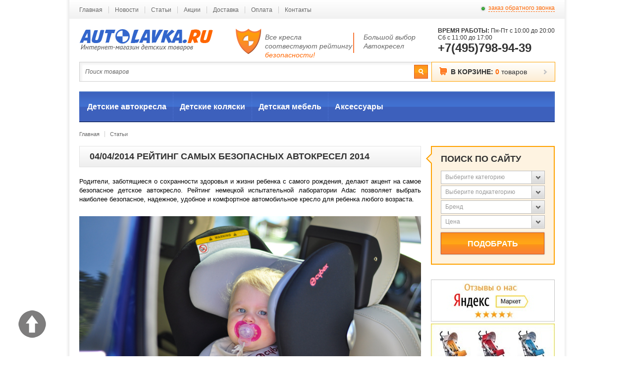

--- FILE ---
content_type: text/html; charset=utf-8
request_url: https://www.autolavka.ru/article/show/rejting-samyh-bezopasnyh-avtokresel-2014/
body_size: 34706
content:

<!doctype html>
<html>
<head>
    <meta charset="utf-8">

    <meta name="viewport" content="width=device-width, initial-scale=1.0">
    
    <title>Рейтинг самых безопасных автокресел 2014</title>
    
        
    
    
    
    
    <link rel="stylesheet" href="/static/CACHE/css/bf017bbcb566.css" type="text/css" /><link rel="stylesheet" href="/static/CACHE/css/7db73fea97d5.css" type="text/css" media="screen" /><link rel="stylesheet" href="/static/CACHE/css/34de3c33c9e7.css" type="text/css" />

    <script type="text/javascript" src="/static/CACHE/js/3e7d47d153f4.js"></script>
    <!--[if lt IE 9]>
    <script src="http://html5shiv.googlecode.com/svn/trunk/html5.js"></script>
    <![endif]-->
    
    
    
        <meta name="google-site-verification" content="5Xty-uUTusYe2DrRSpEwk1wEVykkO5em40B5VtXlLZk" />
    
        <script>
  (function(i,s,o,g,r,a,m){i['GoogleAnalyticsObject']=r;i[r]=i[r]||function(){
  (i[r].q=i[r].q||[]).push(arguments)},i[r].l=1*new Date();a=s.createElement(o),
  m=s.getElementsByTagName(o)[0];a.async=1;a.src=g;m.parentNode.insertBefore(a,m)
  })(window,document,'script','//www.google-analytics.com/analytics.js','ga');

  ga('create', 'UA-57140600-1', 'auto');
  ga('send', 'pageview');

</script>
    
        <meta name='yandex-verification' content='5f4ad5d3bd25652b' />
    
        <meta name="telderi" content="888125e0c3317dfd24ed738225177058" />
    
</head>
<body>
<div id="wrapper">

    <a href="#" class="goto-top"></a>

    <div class="topline cf">
        <menu>
            
                <li><a href="/">Главная</a></li>
            
                <li><a href="/news/">Новости</a></li>
            
                <li><a href="/article/">Статьи</a></li>
            
                <li><a href="/action/">Акции</a></li>
            
                <li><a href="/dostavka/">Доставка</a></li>
            
                <li><a href="/oplata/">Оплата</a></li>
            
                <li><a href="/kontakty/">Контакты</a></li>
            
        </menu>
        <a href="#" class="a-feedback" id="callback"><i class="i-feedback"></i> <span>заказ обратного звонка</span></a>
    </div>
    <header class="header cf">
        <div class="logo"><a href="/"><img src="/static/images/logo-autolavka-2.jpg" alt=""></a></div>
        <div class="secure">
            <div>
                <i class="i-secure"></i>
                <span>Все кресла соотвествуют рейтингу <em class="orange">безопасности!</em></span>
            </div>
            <div>Большой выбор<br>Автокресел</div>
        </div>
        <address>
            <span class="time"><strong>Время работы:</strong> Пн-Пт с 10:00 до 20:00<br />Сб с 11:00 до 17:00</span>
            <span class="phone">+7(495)798-94-39</span>
        </address>
        <div style="clear: both"></div>
        
            <div class="search">
                <form method="get" action="/catalog/filter/" id="search-form">
                    <input type="text" placeholder="Поиск товаров" name="query" id="search-input">
                    <button type="submit" class="submit btn-orange"><i class="i-search"></i></button>
                </form>
            </div>
            <div class="basket">
                <a href="/cart/">
                    <i class="i-basket"></i> <strong>В Корзине:</strong>
                    <span id="basket-total"><ins class="orange">0</ins> товаров</span>
                </a>
            </div>
        
    </header>
    
        

<menu class="mainmenu cf">
	<div class="mainmenu-left"></div>
	
		
			
				<li class="row1 first popup">
					<a href="/catalog/avtokresla/"><span></span>Детские автокресла</a>
					
						<div>
							<menu>
								
                                  
									<li><a href="/catalog/avtokresla/gr-0-do-12-kg/">Автокресла группа 0+ (до 12 кг)</a></li>
                                  
								
                                  
									<li><a href="/catalog/avtokresla/gr-01-do-18-kg/">Автокресла группа 0+/1 (до 18 кг)</a></li>
                                  
								
                                  
									<li><a href="/catalog/avtokresla/gr-012-do-25-kg/">Автокресла группа 0+/1/2 (до 25кг)</a></li>
                                  
								
                                  
									<li><a href="/catalog/avtokresla/gr-1-9-18-kg/">Автокресла группа 1 (9 - 18 кг)</a></li>
                                  
								
                                  
									<li><a href="/catalog/avtokresla/gr-12-ot-9-do-25-kg/">Автокресла группа 1/2 (от 9 до 25 кг)</a></li>
                                  
								
                                  
									<li><a href="/catalog/avtokresla/gr-123-9-36-kg/">Автокресла группа 1/2/3 (9 - 36 кг)</a></li>
                                  
								
                                  
									<li><a href="/catalog/avtokresla/gr-23-15-36-kg/">Автокресла группа 2/3 (15 - 36 кг)</a></li>
                                  
								
							</menu>
							<a href="/catalog/avtokresla/" class="btn-grey see-all">Посмотреть все</a>
						</div>
					
				</li>
			
		
	
		
			
		
	
		
			
		
	
		
			
		
	
		
			
		
	
		
			
		
	
		
			
		
	
		
			
		
	
		
			
				<li class="row1 popup">
					<a href="/catalog/detskie-kolyaski/"><span></span>Детские коляски</a>
					
						<div>
							<menu>
								
                                  
									<li><a href="/catalog/detskie-kolyaski/kolyaski-dlya-novorozhdennyh/">Коляски для новорожденных</a></li>
                                  
								
                                  
									<li><a href="/catalog/detskie-kolyaski/kolyaska-trost/">Детские коляски трости</a></li>
                                  
								
                                  
									<li><a href="/catalog/detskie-kolyaski/progulochnye-kolyaski/">Детские прогулочные коляски</a></li>
                                  
								
                                  
									<li><a href="/catalog/detskie-kolyaski/kolyaski-dlya-dvojni/">Детские коляски для двойни и погодок</a></li>
                                  
								
                                  
									<li><a href="/catalog/detskie-kolyaski/kolyaski-2-v-1/">Детские коляски 2 в 1</a></li>
                                  
								
                                  
									<li><a href="/catalog/detskie-kolyaski/kolyaski-3-v-1/">Детские коляски 3 в 1</a></li>
                                  
								
                                  
									<li><a href="/catalog/detskie-kolyaski/kolyaski-transformer/">Детские коляски трансформеры</a></li>
                                  
								
							</menu>
							<a href="/catalog/detskie-kolyaski/" class="btn-grey see-all">Посмотреть все</a>
						</div>
					
				</li>
			
		
	
		
			
		
	
		
			
		
	
		
			
		
	
		
			
		
	
		
			
		
	
		
			
		
	
		
			
		
	
		
			
				<li class="row1 popup">
					<a href="/catalog/mebel/"><span></span>Детская мебель</a>
					
						<div>
							<menu>
								
                                  
									<li><a href="/catalog/mebel/detskie-stulchiki/">Стульчики для кормления</a></li>
                                  
								
                                  
									<li><a href="/catalog/mebel/shezlongi-i-kachalki/">Шезлонги и качалки</a></li>
                                  
								
                                  
									<li><a href="/catalog/mebel/kolybeli/">Колыбели</a></li>
                                  
								
                                  
									<li><a href="/catalog/mebel/detskie-krovatki/">Детские кроватки</a></li>
                                  
								
                                  
									<li><a href="/catalog/mebel/manezhi/">Детские манежи</a></li>
                                  
								
                                  
									<li><a href="/catalog/mebel/shkafy/">Шкафы</a></li>
                                  
								
                                  
									<li><a href="/catalog/mebel/stoly/">Столы и стулья</a></li>
                                  
								
                                  
									<li><a href="/catalog/mebel/komody-i-tumby/">Комоды и тумбы</a></li>
                                  
								
                                  
									<li><a href="/catalog/mebel/detskie-komnaty/">Детские комнаты</a></li>
                                  
								
                                  
									<li><a href="/catalog/mebel/kresla-kachalki-dlya-kormyashih-mam/">Кресла-качалки для кормящих мам</a></li>
                                  
								
                                  
									<li><a href="/catalog/mebel/detskie-prinadlezhnosti/">Детские принадлежности</a></li>
                                  
								
                                  
									<li><a href="/catalog/mebel/aksessuary/">Аксессуары (мебель)</a></li>
                                  
								
							</menu>
							<a href="/catalog/mebel/" class="btn-grey see-all">Посмотреть все</a>
						</div>
					
				</li>
			
		
	
		
			
		
	
		
			
		
	
		
			
		
	
		
			
		
	
		
			
		
	
		
			
		
	
		
			
		
	
		
			
		
	
		
			
		
	
		
			
		
	
		
			
		
	
		
			
		
	
		
			
				<li class="row1 popup">
					<a href="/catalog/aksessuary/"><span></span>Аксессуары</a>
					
						<div>
							<menu>
								
                                  
									<li><a href="/catalog/aksessuary/lyulki/">Люльки, дополнительные сидения</a></li>
                                  
								
                                  
									<li><a href="/catalog/aksessuary/bazy-dlya-avtokresel/">Базы, платформы, ремни</a></li>
                                  
								
                                  
									<li><a href="/catalog/aksessuary/ryukzaki-perenoski/">Рюкзаки-переноски</a></li>
                                  
								
                                  
									<li><a href="/catalog/aksessuary/sumki/">Сумки</a></li>
                                  
								
                                  
									<li><a href="/catalog/aksessuary/chehly/">Чехлы</a></li>
                                  
								
                                  
									<li><a href="/catalog/aksessuary/moskitnye-setki-i-dozhdeviki/">Москитные сетки и дождевики</a></li>
                                  
								
                                  
									<li><a href="/catalog/aksessuary/konverty-perenoski/">Текстиль</a></li>
                                  
								
                                  
									<li><a href="/catalog/aksessuary/zashita-salona/">Защита салона</a></li>
                                  
								
                                  
									<li><a href="/catalog/aksessuary/igrushki/">Игрушки</a></li>
                                  
								
                                  
									<li><a href="/catalog/aksessuary/prochee/">Прочее</a></li>
                                  
								
							</menu>
							<a href="/catalog/aksessuary/" class="btn-grey see-all">Посмотреть все</a>
						</div>
					
				</li>
			
		
	
		
			
		
	
		
			
		
	
		
			
		
	
		
			
		
	
		
			
		
	
		
			
		
	
		
			
		
	
		
			
		
	
		
			
		
	
		
			
		
	
	<div class="mainmenu-right"></div>
</menu>

    

    
    <section class="content cf">
        
<nav class="breadcrumbs cf">
  <a href="/">Главная</a>
  <a href="/article/">Статьи</a>
</nav>

        
            <section class="maincontent fleft">
                
  <header class="grey-line cf">
    <h1>04/04/2014 Рейтинг самых безопасных автокресел 2014</h1>
  </header>
  <div class="page-text"><p style="text-align: justify;">Родители, заботящиеся о сохранности здоровья и жизни ребенка с самого рождения, делают акцент на самое безопасное детское автокресло. Рейтинг немецкой испытательной лаборатории Adac позволяет выбрать наиболее безопасное, надежное, удобное и комфортное автомобильное кресло для ребенка любого возраста.</p>
<p style="text-align: justify;"><img src="../../../../media/uploads/cybex-sirona-kopfstuetzen.jpg" alt="Cybex Sirona" style="margin-top: 20px; margin-bottom: 20px;" height="458" width="690" /></p>
<table border="0" cellpadding="10" cellspacing="10">
<tbody>
<tr>
<td style="width: 500px;">
<h3 style="text-align: justify;">1. Автомобильное кресло Cybex Sirona</h3>
<p style="text-align: justify;">Модель Sirona объединила в себе последние наработки в области эффективной детской безопасности, представленные мастерами компании Cybex. Устройство оснащено прочной поворотной базой, позволяющей креслу вращаться на триста шестьдесят градусов. Благодаря уникальной конструкции, установка конструкции осуществляется лицом по ходу движении транспортного средства или же наоборот.</p>
<p style="text-align: justify;">Крепление производится с помощью системы Isofix (при этом модель лишена всем привычных штатных ремней безопасности). Безопасность малыша обеспечивает передняя ножка в виде опоры, делающее автомобильное кресло более устойчивым в случае аварии. По желанию и для удобства малыша ремни можно отстегнуть и закрепить с помощью магнитов. Если ребенок усаживается лицом по ходу движения, то ремни безопасности меняются на регулируемый столик. Автомобильное кресло оснащено Linear Side-Impact Protection &ndash; уникальной системой боковой защиты, которая способна принимать на себя до двадцати пяти процентов энергии при боковом столкновении.</p>
</td>
<td>
<article class="kreslo-block">
<div style="width: 28px; margin-left: -8px; position: absolute;"><img src="../../../../static/images/best.png" /></div>
<figure><a href="../../../../catalog/product/cybex-sirona-plus/"> <img alt="" class="lazy" data-original="/media/cache/d4/c9/d4c935905a92588b92f04572f27bed14.jpg" /> </a></figure>
<a href="../../../../catalog/product/cybex-sirona-plus/">Cybex Sirona PLUS</a> <small>Создавая детское автокресло Cybex Sirona PLUS, специалисты компании Cybex использовали все последние наработки в области детской безопасности и объединили их.</small></article>
</td>
</tr>
</tbody>
</table>
<table border="0" cellpadding="10" cellspacing="10">
<tbody>
<tr>
<td style="width: 500px;">
<h3>2. Автомобильное кресло Maxi-Cosi MiloFix</h3>
<p style="text-align: justify;">Самое безопасное детское автокресло 2014 &ndash; удерживающее детское устройство Maxi-Cosi MiloFix. Безопасность малыша от самого рождения до четырех лет обеспечивается за счет прочных креплений: системы Isofix и якорного ремня Top Tether. Установка кресла осуществляется лицом либо по ходу движения для старших детей, вес которых от девяти до восемнадцати килограмм, и лицом против хода автодвижения для новорожденных и грудных детей, вес которых до тринадцати килограмм.</p>
<p style="text-align: justify;">Модель оснащена удобным подголовником, регулирующимся по мере необходимости по высоте вместе с ремнями безопасности в широком диапазоне. Внутренние ремни безопасности имеют мягкие и в тоже время плотные защитные накладки со специальным противоскользящим протектором, обеспечивающим великолепное удержание малыша во время фронтального удара. Обивка кресла, изготовленная из экологически чистых материалов, безопасна для здоровья и жизни крохи, даже страдающего аллергическими реакциями. Чехлы снимаются и по мере необходимости стираются, поэтому изделие всегда будет безупречно чистым.</p>
</td>
<td>
<article class="kreslo-block">
<div style="width: 28px; margin-left: -8px; position: absolute;"><img src="../../../../static/images/new.png" /></div>
<figure><a href="../../../../catalog/product/maxi-cosi-milo-fix/"> <img alt="" class="lazy" data-original="/media/cache/9f/50/9f50a9c16e9c3a40719718af8bbbb752.jpg" /> </a></figure>
<a href="../../../../catalog/product/maxi-cosi-milo-fix/">Maxi-Cosi Milo Fix</a> <small>Детское автокресло Maxi-Cosi MiloFix &ndash; это первое кресло компании Maxi-Cosi для детей в возрасте от рождения до 4 лет (возрастная группа 0+/1) оснащенное крепление Isofix и якорным ремнем.</small></article>
</td>
</tr>
</tbody>
</table>
<table border="0" cellpadding="10" cellspacing="10">
<tbody>
<tr>
<td style="width: 500px;">
<h3 style="text-align: justify;">3. Автомобильное кресло Cybex Sirona Plus</h3>
<p style="text-align: justify;">Создавая детское автокресло Cybex Sirona&nbsp; PLUS, специалисты компании Cybex использовали все последние наработки в области детской безопасности и объединили их. Автокресло Cybex Sirona&nbsp; PLUS предназначено для перевозки детей в возрасте от рождения до 4 лет (возрастная группа 0+/1). Кресло оснащено поворотной базой, благодаря которой оно может вращаться вокруг своей оси, облегчая усаживание малыша и его перевозку (лицом против хода движения или наоборот).</p>
<p style="text-align: justify;">Установка кресла осуществляется посредством системы Isofix, без участия штатных ремней безопасности. Дополнительным упором служит передняя ножка-опора, которая делает автокресло более устойчивым и принимает на себя основной удар в случае аварии.</p>
<p style="text-align: justify;">При разработке кресла немецкие&nbsp; конструкторы предусмотрели все мелочи, чтобы получить максимально комфортное и безопасное кресло. Во время перевозки оно как будто обволакивает ребенка, принимая на себя и распределяя энергию удара. Купив автокресло Cybex Sirona&nbsp; PLUS, вы можете не сомневаться &ndash;&nbsp; в нем ваш ребенок будет в безопасности, а вы&nbsp; сможете спокойно вести машину.</p>
</td>
<td>
<article class="kreslo-block">
<div style="width: 28px; margin-left: -8px; position: absolute;"><img src="../../../../static/images/new.png" /></div>
<figure><a href="../../../../catalog/product/cybex-sirona-plus/"> <img alt="" class="lazy" data-original="/media/cache/c2/19/c219a6ce13a4457270828d40b478e981.jpg" /> </a></figure>
<a href="../../../../catalog/product/cybex-sirona-plus/">Cybex Sirona Plus</a> <small>Создавая детское автокресло Cybex Sirona PLUS, специалисты компании Cybex использовали все последние наработки в области детской безопасности и объединили их. </small></article>
</td>
</tr>
</tbody>
</table>
<table border="0" cellpadding="10" cellspacing="10">
<tbody>
<tr>
<td style="width: 500px; text-align: justify;">
<h3>4. Автомобильное кресло Cybex Pallas 2 Fix</h3>
<p>Автокресло Cybex Pallas 2 Fix - новая ступень в достижении безопасности вашего малыша. Компания Cybex больше и больше стремится защитить ребенка от возможного удара сбоку.</p>
<p>С 2011 года две модели автокресел начали оснащаться системой L.S.P. (линейная защита от боковых ударов). Представленная система представляет собой боковую панель имитирующую действие подушки безопасности. Главной особенностью кресла считается трехпозиционный запатентованный подголовник. Он предотвращает наклон головы ребенка вперед во время сна и гарантирует идеальную защиту при боковом столкновении.</p>
<p>Автокресло с подушкой Cybex Pallas 2 Fix обеспечивает усовершенствованную защиту по сравнению с 5-точечными ремнями&nbsp; безопасности. Сидение можно легко переставить в SolutionX2-fix. Боковые подушки безопасности так же, как и автомобильная подушка безопасности,&nbsp; уменьшает силу удара в случае столкновения, обеспечивая тем самым большую защиту от удара, направленного со стороны.</p>
</td>
<td>
<article class="kreslo-block">
<div style="width: 28px; margin-left: -8px; position: absolute;"><img src="../../../../static/images/new.png" /></div>
<figure><a href="../../../../catalog/product/cybex-pallas-2-fix/"> <img alt="" class="lazy" data-original="/media/cache/fa/68/fa68aa12645b47bd0d8e58ea6674c039.jpg" /> </a></figure>
<a href="../../../../catalog/product/cybex-pallas-2-fix/">Cybex Pallas 2 Fix</a> <small>Автокресло Cybex Pallas 2 Fix - новая ступень в достижении безопасности вашего малыша.</small></article>
</td>
</tr>
</tbody>
</table>
<table border="0" cellpadding="10" cellspacing="10">
<tbody>
<tr></tr>
</tbody>
</table></div>
  
        <article class="tovar-comment border-block bt0 cf">
          <header class="grey-line cf">
            <h2>Отзывы</h2>
          </header>
          <div class="vk-block">
			<script type="text/javascript" src="//vk.com/js/api/openapi.js?68"></script>
			<script type="text/javascript">
			  VK.init({apiId: 3265740, onlyWidgets: true});
			</script>
			<div id="vk_comments"></div>
			<script type="text/javascript">
			VK.Widgets.Comments("vk_comments", {limit: 10, width: "646", attach: "*"});
			</script>
          </div>
        </article>
        

            </section>
            <aside class="sidebar" style="padding-bottom:120px;">
                
                    <aside class="select-seat">
    <ins></ins>
    <header>
        <h2>ПОИСК ПО САЙТУ</h2>
    </header>
    <form action="/catalog/filter/" method="get" style="margin: 0" name="filter-form">
        <select class="sel" id="id_category" name="category">
<option value="0">Выберите категорию</option>
<option value="24">Детские автокресла</option>
<option value="11">Детские коляски</option>
<option value="25">Детская мебель</option>
<option value="7">Аксессуары</option>
</select>
        <select class="sel" id="id_subcategory" name="subcategory">
<option value="0">Выберите подкатегорию</option>
</select>
        <select class="sel" id="id_brand" name="brand">
<option value="0">Бренд</option>
<option value="38">4moms</option>
<option value="47">Any Kids</option>
<option value="66">Aprica</option>
<option value="48">Babies</option>
<option value="63">Baby Elite</option>
<option value="27">Baby Jogger</option>
<option value="37">Baby Trend</option>
<option value="40">BabyBjorn</option>
<option value="31">Babyzen</option>
<option value="58">Bambu</option>
<option value="30">Beaneasy</option>
<option value="2">Bebe Confort</option>
<option value="44">BeeAngel</option>
<option value="28">Bloom</option>
<option value="29">BOB</option>
<option value="17">Bonest Benest</option>
<option value="57">Brevi</option>
<option value="7">Britax</option>
<option value="69">Bumbleride</option>
<option value="1">Carmate (Ailebebe)</option>
<option value="8">Casualplay</option>
<option value="53">Childhome</option>
<option value="19">Clek</option>
<option value="39">Combi</option>
<option value="3">Concord</option>
<option value="26">Cosatto</option>
<option value="49">Cozy</option>
<option value="23">Crescent</option>
<option value="5">Cybex</option>
<option value="65">DakaBaby</option>
<option value="20">DIONO (Sunshine Kids)</option>
<option value="64">DPG</option>
<option value="59">FD-Design</option>
<option value="61">GB</option>
<option value="35">Global Kids</option>
<option value="45">Graco</option>
<option value="24">Hartan</option>
<option value="60">Hauck</option>
<option value="11">Heyner</option>
<option value="12">HTS BeSafe</option>
<option value="25">Inglesina</option>
<option value="9">ISIGO</option>
<option value="67">I’coo</option>
<option value="43">Joovy</option>
<option value="13">Kiddy</option>
<option value="33">KIWY</option>
<option value="46">Koochi</option>
<option value="62">Ladema</option>
<option value="21">Maclaren</option>
<option value="34">Makaby</option>
<option value="4">Maxi Cosi</option>
<option value="32">Mima</option>
<option value="41">Mountain Buggy</option>
<option value="36">NUNA</option>
<option value="55">Odenwalder</option>
<option value="14">Peg Perego</option>
<option value="42">Phil and Teds</option>
<option value="54">Quinny</option>
<option value="15">Recaro</option>
<option value="71">Roan</option>
<option value="6">Romer</option>
<option value="16">Safety 1st</option>
<option value="68">Seed</option>
<option value="50">Shenma</option>
<option value="10">STM</option>
<option value="56">Summer Infant</option>
<option value="73">Tako</option>
<option value="22">Teutonia</option>
<option value="52">Tutti Bambini</option>
<option value="51">UPPAbaby</option>
<option value="70">Valco Baby</option>
<option value="18">Welldon</option>
<option value="72">Берегиня</option>
</select>
        <select class="sel" id="id_price" name="price">
<option value="0">Цена</option>
<option value="1">до 5000 рублей</option>
<option value="2">5000 - 11000 рублей</option>
<option value="3">11000 – 22 000 рублей</option>
<option value="4">более 22 000 рублей</option>
</select>
        <label class="checkbox-label cf" style="display: none"><span>Крепление ISOFIX</span> <i class="i-question"></i> <input class="sel" id="id_isofix" name="isofix" type="checkbox" /></label>
        <input type="submit" class="btn-orange44" value="Подобрать">
    </form>
    
</aside>
                    
<noindex>
<script>function goPage(sPage){window.open(sPage, "_blank");return false;}</script>

	
	
        
            <a onclick="goPage('http://market.yandex.ru/shop-opinions.xml?&amp;shop_id=131889&amp;sort_by=date&amp;page_num=0')" style="cursor:pointer;">
        
    
		<img src="/media/cache/6e/58/6e58a0fd9c74bb31b43e74803bbe9992.jpg" alt="">
	</a>
	

	
	
        
            <a href="http://www.autolavka.ru/action/show/akciya-ot-uppababy/" rel="nofollow">
        
    
		<img src="/media/cache/d9/c0/d9c003b7dc32add1943da3f9dad0240a.jpg" alt="">
	</a>
	

</noindex>

                
            </aside>
        
    </section>


    <footer class="footer cf">
        <div class="fmenu w124">
            <h3>Компания</h3>
            <menu>
                
                    <li><a href="/catalog/brand/cybex/">Cybex</a></li>
                
                    <li><a href="/catalog/brand/maxi-cosi/">Maxi-Cosi</a></li>
                
                    <li><a href="/catalog/brand/recaro/">Recaro</a></li>
                
            </menu>
        </div>
        <div class="fmenu w159">
            <h3>Сервисы</h3>
            <menu>
                
                    <li><a href="/oplata/">Оплата</a></li>
                
                    <li><a href="/dostavka/">Доставка</a></li>
                
                    <li><a href="/kontakty/">Контакты</a></li>
                
                    <li><a href="http://m.autolavka.ru/">Мобильная версия</a></li>
                
            </menu>
        </div>
        <div class="pay-method w406">
            
<h3>Способы оплаты</h3>
<div class="page-text"><p><img src="../../../../media/images/pay-visa.jpg" height="27" width="70" /><img src="../../../../media/images/pay-mastercard.jpg" alt="" height="31" width="47" /><img src="../../../../media/images/pay-qiwi.jpg" alt="" height="37" width="29" /><img src="../../../../media/images/pay-yandex.jpg" alt="" /><img src="../../../../media/images/pay-sberbank.jpg" alt="" height="34" width="33" /><img src="../../../../media/images/pay-webmoney.jpg" alt="" height="31" width="100" /></p></div>

            
        </div>
        <div class="footer-right w227">
            <address>
                <span class="time"><strong>Время работы:</strong> Пн-Пт с 10:00 до 20:00<br />Сб с 11:00 до 17:00</span>
                <span class="phone">+7(495)798-94-39</span>
                <a href="mailto:info@autolavka.ru">info@autolavka.ru</a>
            </address>
            <div style="margin-top: 100px !important; font-size: 12px">
                Продвижение детского интернет-магазина - <a href="http://www.akatovmedia.ru/seo/" target="_blank">Akatovmedia</a>
            </div>
        </div>
    </footer>
</div>

    <!-- Yandex.Metrika counter -->
<script type="text/javascript">
(function (d, w, c) {
    (w[c] = w[c] || []).push(function() {
        try {
            w.yaCounter18375361 = new Ya.Metrika({id:18375361,
                    webvisor:true,
                    clickmap:true,
                    trackLinks:true,
                    accurateTrackBounce:true,params:window.yaParams||{ }});
        } catch(e) { }
    });

    var n = d.getElementsByTagName("script")[0],
        s = d.createElement("script"),
        f = function () { n.parentNode.insertBefore(s, n); };
    s.type = "text/javascript";
    s.async = true;
    s.src = (d.location.protocol == "https:" ? "https:" : "http:") + "//mc.yandex.ru/metrika/watch.js";

    if (w.opera == "[object Opera]") {
        d.addEventListener("DOMContentLoaded", f, false);
    } else { f(); }
})(document, window, "yandex_metrika_callbacks");
</script>
<noscript><div><img src="//mc.yandex.ru/watch/18375361" style="position:absolute; left:-9999px;" alt="" /></div></noscript>
<!-- /Yandex.Metrika counter -->

    <!-- LiveTex {literal} -->
<script type="text/javascript">
	var liveTex = true,
		liveTexID = 73290,
		liveTex_object = true;
	(function() {
		var lt = document.createElement('script');
		lt.type ='text/javascript';
		lt.async = true;
		lt.src = '//cs15.livetex.ru/js/client.js';
		var sc = document.getElementsByTagName('script')[0];
    if ( sc ) sc.parentNode.insertBefore(lt, sc);
    else document.documentElement.firstChild.appendChild(lt);
	})();
</script>

<!-- LiveTex {/literal} -->

    <meta name="cmsmagazine" content="d28520ec0b807f473c1d86d42cd2066e" />

</body>
</html>

--- FILE ---
content_type: text/css
request_url: https://www.autolavka.ru/static/CACHE/css/bf017bbcb566.css
body_size: 47041
content:
@charset "utf-8";
/*
	styles for select
*/
.cusel,
.cuselFrameRight,
.jScrollPaneDrag,
.jScrollArrowUp,
.jScrollArrowDown {
	background: url('/static/images/select.png?0cd704f3f787') no-repeat;
}
.cusel { /* общий вид селекта включая стрелку справа */
	height: 27px;
	background-position: left top;
	display: inline-block;
	position: relative;
	cursor: pointer;
	font-size: 14px;
	z-index: 1;
}
.cuselFrameRight { /* левая чсть селект. обыно скругление и левая граница */
	position: absolute;
	z-index: 2;
	top: 0;
	right: 0;
	height: 100%;
	width: 27px;
	background-position: right top;
}

.cuselText { /* контейнер для отображенного текста селект */
	height: 24px;
	padding: 6px 0 0 9px; /* подбираем отступы и высоту для видимого текста в селекте */
	cursor: pointer;
	overflow: hidden;
	position: relative;
	z-index: 1;
	line-height:20px;
	font: 12px Arial, Helvetica, sans-serif; /* шрифты */
	position: absolute;
	top: 0;
	left: 0;
	color:#333333;
}
* html .cuselText { /* высота блока для текста для ие6 */
	height: 22px;
}
.cusel span { /* оформление оптиона */
	display: block;
	cursor: pointer;
	white-space: nowrap;
	padding: 2px 15px 2px 7px; /* паддинг справа - это отступ текста от ползунка */
	zoom: 1;
	font-size:13px;
	color:#333;
}
.cusel span:hover,
.cusel .cuselOptHover { /* реакция оптиона на наведение */
	background: #fff;
	color: #000;
}
.cusel .cuselActive { /* оформление активного оптиона в списке */
	background: #fff;
	color: #000;
	cursor: default;
}

/*
	styles for focus and hover
*/
.cusel:hover,
.cusel:hover .cuselFrameRight,
.cusel:focus,
.cusel:focus .cuselFrameRight,
.cuselFocus,
.cuselFocus .cuselFrameRight {
	background-image: url('/static/images/select.png?0cd704f3f787');
}

.cuselOpen {
	z-index: 999;
}

/*
	styles for disabled select
*/
.classDisCusel,
.classDisCusel .cuselFrameRight {
	background-image: url('/static/images/select.png?0cd704f3f787') !important;
	cursor: default;
}
.classDisCusel .cuselText {
	cursor: default;
}


/*
	styles for scrollbar
*/
.cusel .cusel-scroll-wrap { /* контейнер для блока с прокруткой */
	display: block;
	visibility: hidden;
	position: absolute;
	left: 0;
	top:100%;
	z-index:-1;
	background: #fff; /* фон выпадающего списка */
	min-width: 100%;
	width: auto;
}
.cusel .jScrollPaneContainer {
	position: relative;
	overflow: hidden;
	z-index: 5;
	border: 1px solid #999; /* границы выпадающего спиcка */
}

.cusel .jScrollPaneTrack { /* трек для ползунка прокрутки */
	height: 100%;
	width: 7px !important;
	background: #ccc;
	position: absolute;
	top: 0;
	right: 4px;
}
.cusel .jScrollPaneDrag { /* ползунок */
	position: absolute;
	background-position: -40px -26px;
	cursor: pointer;
	width: 15px !important;
	height: 27px !important;
	right: -4px;
	
}

.cusel .jScrollPaneDragTop {
	position: absolute;
	top: 0;
	left: 0;
	overflow: hidden;
}
.cusel .jScrollPaneDragBottom {
	position: absolute;
	bottom: 0;
	left: 0;
	overflow: hidden;
}
.cusel .jScrollArrowUp { /* стрелка вверх */
	position: absolute;
	top: 0;
	right: 2px;
	width: 26px;
	height: 12px;
	cursor: pointer;
	background-position: -2px -26px;
	overflow: hidden;
}
.cusel .jScrollArrowDown { /* стрелка вниз */
	width: 25px;
	height: 12px;
	position: absolute;
	top: auto;
	bottom: 0;
	right: 3px;
	cursor: pointer;
	background-position: -21px -26px;
	overflow: hidden;
}
/* reset.css -- reset all styles */
div, span, h1, h2, h3, h4, h5, h6, p, em, img, strong, sub, b, u, i,  dl, dt, dd, ol, ul, li, form, label, tbody, tfoot, thead{margin: 0;padding: 0;	border: 0;	outline: 0;  vertical-align: baseline;  background: transparent;font-size: 100%; }
body{margin: 0;	padding: 0;	border: 0;	outline: 0; vertical-align: baseline; font-size: 100%; }
a { margin:0; padding:0; outline:0; font-size:100%; vertical-align:baseline; background:transparent;}
ins{text-decoration:none}
a:active, input[type="submit"]:active, button:active, button{outline:0;}
table {	border-collapse: collapse;}
td, td img {vertical-align: top;}
input, select, button, textarea {margin: 0;	font-size: 100%; }
input[type="text"], input[type="password"], textarea {padding: 0; }
input[type="checkbox"] { vertical-align: bottom;}
input[type="radio"] {vertical-align: text-bottom;}
input[type="text"], input[type="password"], textarea, select { outline: none;}
article, aside, details, figcaption, figure, footer, header, hgroup, menu, nav, section {display: block; padding:0; margin:0;}
.cf:before, .cf:after	{ content:'\0020'; display:block; overflow:hidden; visibility:hidden; width:0; height:0; }
.cf:after{ clear:both; }
.cf	{ zoom:1;}
.none{ display:none;}
.fleft{ float:left; }
.fnone{float:none}
.fright	{ float:right; }
a:hover{text-decoration:none;}
ul, li{list-style-type:none;}
/*end reset.css */

body {font-family:Arial, Helvetica, sans-serif; /*background:url('/static/images/snow.png?0cd704f3f787') center top no-repeat;*/}
input, button, textarea{font-family:Arial, Helvetica, sans-serif; }

#wrapper{background:url('/static/images/bg-shadow.png?0cd704f3f787') center top repeat-y; width:960px; margin:0 auto; position:relative; padding:0 26px;}

.topline{margin:0 -20px 20px; padding:0 20px; height:38px; position:relative; line-height:38px;
    background: #ffffff;
    background: -moz-linear-gradient(top,  #ffffff 0%, #f1f1f1 100%);
    background: -webkit-gradient(linear, left top, left bottom, color-stop(0%,#ffffff), color-stop(100%,#f1f1f1));
    background: -webkit-linear-gradient(top,  #ffffff 0%,#f1f1f1 100%);
    background: -o-linear-gradient(top,  #ffffff 0%,#f1f1f1 100%);
    background: -ms-linear-gradient(top,  #ffffff 0%,#f1f1f1 100%);
    background: linear-gradient(to bottom,  #ffffff 0%,#f1f1f1 100%);
    filter: progid:DXImageTransform.Microsoft.gradient( startColorstr='#ffffff', endColorstr='#f1f1f1',GradientType=0 );
}
.topline menu{float:left; font-family:Arial, Helvetica, sans-serif;}
.topline menu li{float:left;}
.topline menu li a{border-left:1px solid #CCCCCC; font-size:12px; color:#666666; text-decoration:none; padding:0 12px;}
.topline menu li:first-child a{border-left:0; padding-left:0;}
.topline menu li a:hover{text-decoration:underline; color:#ff6600;}

.i-feedback{background:url('/static/images/i-feedback.png?0cd704f3f787') no-repeat; width:13px; height:13px; margin:11px 4px 0 0; float:left;}
.a-feedback{float:right; font-size:12px; color:#ff6600;  text-decoration:none; line-height:32px;}
.a-feedback span{border-bottom:1px dashed;}
.a-feedback:hover span{border:0;}

.header{padding-bottom:10px;}
.logo{float:left; margin-right:44px;}

.orange{color:#ff6600;}
.blue{color:#3366cc;}

.secure{float:left; font-size:14px; line-height:18px; color:#666666; font-style:italic; font-family: 'PT Sans', sans-serif;}
.i-secure{background:url('/static/images/i-security.png?0cd704f3f787') no-repeat; width:53px; height:52px; float:left; margin-right:7px;}
.secure span{padding:8px 0 0 0; width:178px; float:left;}
.secure div{float:left; border-left:2px solid #F87C3E; height:41px; margin:8px 0 0 0; padding:0 0 0 19px; width:110px;}
.secure>div:first-child{padding:0; border:0; width:auto; margin:0;}

.header{position:relative; z-index:3;}
.header address{margin-top:-3px; margin-bottom:14px;}
.header address, .footer address{float:right; color:#333333; font-style:normal; font-family:Arial, Helvetica, sans-serif;}
.header address span, .footer address span{display:block;}
.header address .time, .footer address .time{font-size:12px;}
.header address .time strong, .footer address .time strong{text-transform:uppercase;}
.header address .phone, .footer address .phone{font-size:24px; font-weight:bold;}
.header address a, .footer address a{color:#3366cc; font-size:12px;}

.search{ float:left; width:710px;}
.search input[type="text"]{height:38px; border:1px solid #D0D0D0; border-right-width:0; padding:0 40px 0 11px; width:659px; background-color:#fff; box-shadow:4px 4px 4px #F2F2F2 inset; behavior:url('/static/css/PIE.htc'); border-radius:0; position:relative; font-size:12px; color:#666666; font-style:italic; float:left; line-height:38px;}
.search .submit{float:left; width:28px; max-width:28px; height:28px; margin:6px 0 0 -35px; border:1px solid #DE5C1D; position:relative; background:url('/static/images/search-btn.png?0cd704f3f787') top left repeat-x; cursor:pointer; font-size:1px; text-indent:-9999px;}
.i-search{background:url('/static/images/i-search.png?0cd704f3f787') no-repeat; width:10px; height:12px; display:block; margin:auto;}

.basket{float:right; width:218px; line-height:38px; height:38px; margin:0 -1px 0 0; border:1px solid #FFA200;
    background: #fffffe;
    background: -moz-linear-gradient(top,  #fffffe 0%, #fdedd4 100%);
    background: -webkit-gradient(linear, left top, left bottom, color-stop(0%,#fffffe), color-stop(100%,#fdedd4));
    background: -webkit-linear-gradient(top,  #fffffe 0%,#fdedd4 100%);
    background: -o-linear-gradient(top,  #fffffe 0%,#fdedd4 100%);
    background: -ms-linear-gradient(top,  #fffffe 0%,#fdedd4 100%);
    background: linear-gradient(to bottom,  #fffffe 0%,#fdedd4 100%);
    filter: progid:DXImageTransform.Microsoft.gradient( startColorstr='#fffffe', endColorstr='#fdedd4',GradientType=0 );
    position:relative; padding:0 15px; font-size:14px;}
.basket a{color:#333333; text-decoration:none; background:url('/static/images/arrow-right.png?0cd704f3f787') right center no-repeat; display:block;}
.basket strong{text-transform:uppercase; font-family: 'PT Sans', sans-serif;}
.basket ins{font-weight:bold;}
.i-basket{background:url('/static/images/i-basket.png?0cd704f3f787') no-repeat; width:15px; height:16px; float:left; margin:10px 8px 0 0; }

.mainmenu{background:url('/static/images/mainmenu.png?0cd704f3f787') left top repeat-x; position:relative; z-index:5; width:100%; margin-bottom:18px;}
.mainmenu-left{background:url('/static/images/mainmenu-left.png?0cd704f3f787') left top no-repeat; float:left; height:62px; width:2px;}
.mainmenu-right{background:url('/static/images/mainmenu-right.png?0cd704f3f787') no-repeat; width:2px; height:62px; position:absolute; right:0; top:0; display:block;}
.mainmenu>li{float:left; background:url('/static/images/mainmenu-separator.png?0cd704f3f787') left center no-repeat; font-size:16px; font-family: 'PT Sans', sans-serif; font-weight:bold; text-align:center; padding-left:1px; position:relative;}
.ie .mainmenu>li{letter-spacing:-1px;}
.mainmenu>li.row1{line-height:62px;}
.mainmenu>li.row2{line-height:18px;}
.mainmenu>li.row2 a{padding-top:12px; height:48px;}
.mainmenu>li.first{background-image:none;}
.mainmenu>li>a{color:#fff; text-decoration:none; padding:0 13px; display:block; height:60px;}
.mainmenu>li>a>span{color:#d9e3ff; display:block;}
.mainmenu>li>a:hover{background:url('/static/images/arrow-menu-active.png?0cd704f3f787') center top no-repeat #3253AB;}
.mainmenu>li.popup:hover{margin-bottom:-5px;}
.mainmenu>li.popup>a:hover, .mainmenu>li.popup>a.hover{background:url('/static/images/arrow-menu-active-white.png?0cd704f3f787') center top no-repeat #3253AB; padding-bottom:5px;}
.mainmenu>li>div{position:absolute; top:65px; left:-9999px; display:none; border:2px solid #3253AB; width:250px; padding:18px 8px 18px 18px; background-color:#fff; z-index:5;}
.mainmenu>li>div>menu{float:left; border-left:1px solid #E2E2E2; padding-left:19px; margin-bottom:11px; width:100px;}
.mainmenu>li>div>menu:first-child{border:0; padding-left:0; padding-right:11px; width:250px;}
.mainmenu>li>div>menu>li{background:url('/static/images/menu-square.png?0cd704f3f787') left -12px no-repeat; padding-left:9px; line-height:24px; text-align:left; border-radius:4px; behavior:url('/static/css/PIE.htc'); position:relative;}
.mainmenu>li>div>menu>li>a{text-decoration:none; font-size:14px; color:#333333; font-weight:normal;}
.mainmenu>li>div>menu>li>a:hover{color:#fff; text-decoration:none !important; }
.mainmenu>li>div>menu>li:hover{background:url('/static/images/menu-square.png?0cd704f3f787') 10px 12px no-repeat #FFB638; border-radius:4px; behavior:url('/static/css/PIE.htc'); position:relative; margin-left:-10px; padding-left:19px;}
.mainmenu a.see-all{border:1px solid #C5C5C5; float:left; height:24px !important; line-height:24px; letter-spacing:0; padding:0 20px !important; margin-right:2px; box-shadow:0 0 2px #C5C5C5; border-radius:4px; behavior:url('/static/css/PIE.htc'); position:relative; font-weight:normal; font-size:12px; color:#3366cc; text-decoration:none; text-align:center; text-transform:none !important; background: #f3f3f3;
    background: -moz-linear-gradient(top,  #f3f3f3 0%, #dcdcdc 100%);
    background: -webkit-gradient(linear, left top, left bottom, color-stop(0%,#f3f3f3), color-stop(100%,#dcdcdc));
    background: -webkit-linear-gradient(top,  #f3f3f3 0%,#dcdcdc 100%);
    background: -o-linear-gradient(top,  #f3f3f3 0%,#dcdcdc 100%);
    background: -ms-linear-gradient(top,  #f3f3f3 0%,#dcdcdc 100%);
    background: linear-gradient(to bottom,  #f3f3f3 0%,#dcdcdc 100%);
    filter: progid:DXImageTransform.Microsoft.gradient( startColorstr='#f3f3f3', endColorstr='#dcdcdc',GradientType=0 );
}
.mainmenu>li.popup:hover>div{left:1px; display:block;}
li.first menu{/*width: 160px !important;*/}
li.first a.see-all{float: left;}

.interactive-block{ margin:0 0 20px;}
.interactive-block>article>aside{float:left; width:200px; margin-right:10px;}

.carousel{float:left; width:680px; position:relative; height:230px;}
.carousel .slide{float:left; width:680px; position:relative; height:230px;}
.carousel .slide h2{position:absolute; left:57px; top:25px; color:#fff; font-size:25px; text-transform:uppercase;font-family: 'PT Sans', sans-serif; padding:0; margin:0; line-height:26px; font-weight:normal;}
.carousel .slide h2 strong{display:block;}
.carousel-prev{background:url('/static/images/slider-arrow.png?0cd704f3f787') left top no-repeat; width:17px; height:32px; position:absolute; left:0; top:99px;}
.carousel-next{background:url('/static/images/slider-arrow.png?0cd704f3f787') right top no-repeat; width:17px; height:32px; position:absolute; right:0; top:99px;}
.carousel-nav{text-indent:-9999px; position:absolute; z-index:3; left:13px; bottom:15px; width:100px;}
.carousel-nav a{background:url('/static/images/slider-dotts.png?0cd704f3f787') right top no-repeat; width:12px; height:12px; float:left; margin-right:3px;}
.carousel-nav a.selected{background-position:left top;}

.select-seat{float:right; width:210px; /*height:190px;*/ border:2px solid #FFA200; position:relative; background-color:#FEF3E1; padding:15px 18px 19px;}
.select-seat .cusel{margin-bottom:3px; float:left;}
.select-seat>ins{position:absolute; background:url('/static/images/arrow-block-left.png?0cd704f3f787') no-repeat; width:12px; height:19px; top:14px; left:-12px; display:block;}
.select-seat h2{font-size:18px; color:#333; text-transform:uppercase; padding:0 0 10px; line-height:18px; margin:0; font-family: 'PT Sans', sans-serif;}
.ie .select-seat h2{letter-spacing:-1px;}
.select-seat .btn-orange44{width:209px; margin-top:5px;}
.select-seat select{width:210px;}
.select-seat label{font-size:12px; color:#333333; margin-bottom:4px; display:block;}
.select-seat label.checkbox-label{margin:3px 0 10px;}
.select-seat .seat-radio{display:block; margin:0 0 6px; clear:both;}
.ie7 .select-seat .seat-radio input[type="radio"]{vertical-align:text-top;}
.select-seat .seat-radio label{float:left; margin-right:15px;}
.select-seat label span{float:left;}
.select-seat .cuselText{color:#999999;}

.i-question{background:url('/static/images/i-question.png?0cd704f3f787') no-repeat; width:13px; height:13px; float:left; margin:1px 10px 0 5px;}

.sidebar .select-seat{float:none; margin:0 0 30px 0; height:auto;}

.btn-orange44{border:1px solid #DE5C1D; height:44px; line-height:42px; background:url('/static/images/btn-orange44.png?0cd704f3f787') top left repeat-x; box-shadow:0 0 2px #666666; behavior:url('/static/css/PIE.htc'); position:relative; font-weight:bold; font-size:16px; color:#fff; font-family: 'PT Sans', sans-serif; text-align:center; text-transform:uppercase; cursor:pointer;}
.btn-orange37{border:1px solid #DE5C1D; height:37px; line-height:35px; background:url('/static/images/btn-orange37.png?0cd704f3f787') top left repeat-x; box-shadow:0 0 2px #666666; behavior:url('/static/css/PIE.htc'); position:relative; font-weight:bold; font-size:16px; color:#fff; font-family: 'PT Sans', sans-serif; text-align:center; text-transform:uppercase; cursor:pointer; font-size:18px;}
.maincontent a.btn-grey44{border:1px solid #C5C5C5; height:44px; line-height:44px; padding:0 19px; box-shadow:0 0 2px #C5C5C5; behavior:url('/static/css/PIE.htc'); position:relative; font-weight:bold; font-size:14px; color:#9d9d9d; text-decoration:none; font-family: 'PT Sans', sans-serif; text-align:center; text-transform:uppercase; cursor:pointer; float:left; background: #f3f3f3;
    background: -moz-linear-gradient(top,  #f3f3f3 0%, #dcdcdc 100%);
    background: -webkit-gradient(linear, left top, left bottom, color-stop(0%,#f3f3f3), color-stop(100%,#dcdcdc));
    background: -webkit-linear-gradient(top,  #f3f3f3 0%,#dcdcdc 100%);
    background: -o-linear-gradient(top,  #f3f3f3 0%,#dcdcdc 100%);
    background: -ms-linear-gradient(top,  #f3f3f3 0%,#dcdcdc 100%);
    background: linear-gradient(to bottom,  #f3f3f3 0%,#dcdcdc 100%);
    filter: progid:DXImageTransform.Microsoft.gradient( startColorstr='#f3f3f3', endColorstr='#dcdcdc',GradientType=0 );
}
.btn-orange44.fs18{font-size:18px;}

.ads-slider-wrap{width:960px; height:65px; position:relative; margin:5px auto 38px; background:url('/static/images/line-ska.png?0cd704f3f787') left bottom repeat-x; padding-bottom:25px;}
.ads-slider-wrap.bg-none{background-image:none; margin-bottom:0;}
.ads-slider{position:relative; margin-left:15px; height:90px;}
.ads-slider li{float:left; margin:0 12px 0 6px; height:90px;}
.ads-slider li a span{display:block;margin:0 auto;text-align:center;font:12px 'Trebuchet MS'}
.ads-prev{background:url('/static/images/arrow-ads.png?0cd704f3f787') left top no-repeat; width:7px; height:11px; display:block; position:absolute; left:1px; top:22px;}
.ads-next{background:url('/static/images/arrow-ads.png?0cd704f3f787') right top no-repeat; width:7px; height:11px; display:block; position:absolute; right:5px; top:22px;}

.breadcrumbs{width:100%; float:left; font-size:11px; padding-bottom:18px;}
.breadcrumbs a{color:#666666; border-left:1px solid #CCCCCC; padding-left:10px; margin-right:10px; float:left; text-decoration:none;}
.breadcrumbs a:hover{text-decoration:underline;}
.breadcrumbs a:first-child{padding-left:0; border:0;}
.breadcrumbs span{color:#3366cc; border-left:1px solid #CCCCCC; padding-left:10px; float:left;}

.content{padding-bottom:30px;}

.maincontent{width:690px;}
.maincontent.w100{width:100%; float:left;}
.maincontent.fleft{margin-right:20px;}
.maincontent p{/*color:#666;*/ font-size:13px; line-height:18px; padding-bottom:20px;}
.maincontent a{color:#3366cc;}
.maincontent h5{font-size:14px; line-height:18px; color:#333333; padding:0 0 0 20px; margin:0;}
.maincontent.fleft p{padding:0 25px 20px 20px;}

.sort{margin:0 0 30px; font-family: 'PT Sans', sans-serif; font-size:13px;}
.sort>div{margin-bottom:3px; line-height:24px; width:100%; float:left;}
.sort-by{float:left; width:101px; font-size:13px; color:#333333; clear:left;}
.sort nav{float:left; width: 850px}
.sort nav a{padding:0 10px; color:#333; float:left; background:url('/static/images/sort-border.png?0cd704f3f787') left center no-repeat; text-decoration:none; position:relative;border-radius:12px; behavior:url('/static/css/PIE.htc');  }
.sort nav a:hover{text-decoration:underline;}
.sort nav a.selected{background:url('/static/images/sort-active.png?0cd704f3f787') left top repeat; color:#fff; margin-right:10px; position:relative; border-radius:12px; behavior:url('/static/css/PIE.htc'); }

.grey-line{height:41px; line-height:41px;
    background: #ffffff;
    background: -moz-linear-gradient(top,  #ffffff 0%, #eeeeee 100%);
    background: -webkit-gradient(linear, left top, left bottom, color-stop(0%,#ffffff), color-stop(100%,#eeeeee));
    background: -webkit-linear-gradient(top,  #ffffff 0%,#eeeeee 100%);
    background: -o-linear-gradient(top,  #ffffff 0%,#eeeeee 100%);
    background: -ms-linear-gradient(top,  #ffffff 0%,#eeeeee 100%);
    background: linear-gradient(to bottom,  #ffffff 0%,#eeeeee 100%);
    filter: progid:DXImageTransform.Microsoft.gradient( startColorstr='#ffffff', endColorstr='#eeeeee',GradientType=0 );
    position:relative; border:1px solid #E2E2E2;
    margin-bottom:20px;
}
.grey-line .percent{background:url('/static/images/yellow-arrow.png?0cd704f3f787') no-repeat; width:48px; padding-right:8px; height:43px; float:left; margin:-1px 0 -1px -1px; color:#fff; text-align:center; font-weight:bold; font-size:26px; font-family: 'PT Sans', sans-serif;}
.grey-line h2{line-height:41px; color:#333333; font-size:18px; font-family: 'PT Sans', sans-serif; padding:0; margin:0 0 0 20px; text-transform:uppercase; float:left;}
.grey-line h1{line-height:41px; color:#333333; font-size:18px; font-family: 'PT Sans', sans-serif; padding:0; margin:0 0 0 20px; text-transform:uppercase; float:left;}
.grey-line h2 a {color: black; text-decoration: none}
.all-predl{float:right; padding-right:20px;}
.i-arrow-blue{background:url('/static/images/arrow-blue.png?0cd704f3f787') no-repeat; width:5px; height:7px; float:left; margin:18px 5px 0 0;}
.all-predl a{background:url('/static/images/dotted-grey-vert.png?0cd704f3f787') left center no-repeat; float:left; padding-left:10px; color:#333; font-weight:bold; text-transform:uppercase; font-size:10px; text-decoration:none;}
.all-predl a:hover{text-decoration:underline;}

.kresla-wrap{/*width:690px;*/ padding-bottom:25px; margin-bottom:20px;}
.kresla-wrap.border{border-bottom:1px solid #E2E2E2;}
.kreslo-block{position:relative; box-shadow:0 0 4px #fff; behavior:url('/static/css/PIE.htc'); width:206px; padding:0 8px 5px;  margin-left:5px; background-color:#fff;  min-height: 390px;  display: -moz-inline-stack; display: inline-block; vertical-align: top;}
.kreslo-block:hover{box-shadow:0 0 4px #A3A3A3; position:relative; behavior:url('/static/css/PIE.htc');}
.kreslo-block:first-child{margin-left:0;}
.kreslo-block>figure{width:180px; height:234px; padding:0 15px;}
.kreslo-block img{display:block;}
.kreslo-block a:first-child{margin:25px 0 15px; }
.kreslo-block>a{font-size:18px; color:#333; line-height:24px; text-decoration:none; display:block; height: 50px; overflow: hidden}
.kreslo-block>a:hover{text-decoration:underline; color:#ff6600;}
.kreslo-block small{font-size:11px; /*color:#666666;*/ line-height:12px; display:block; margin-bottom:10px; height: 50px; overflow: hidden}
.kreslo-block .cost{float:left; width:120px;}
.kreslo-block .cost ins{font-size:20px; line-height:20px; color:#3366cc; font-weight:bold; display:block;}
.kreslo-block .cost span{font-size:13px; line-height:16px; color:#666666; text-decoration:line-through;}

.border-block{border:1px solid #E2E2E2; margin-bottom:16px; padding-top:26px;}
.border-block.bt0{padding-top:0;}
.border-block.bt0 .grey-line{border-width:0 0 1px 0;}
.border-block p{padding:0 21px 26px;}

.pagination{border-bottom:1px solid #E2E2E2; padding:0 0 19px 0; }
.pagination > nav{float:left; border:1px solid #E2E2E2; font-family: 'PT Sans', sans-serif;
    background: #ffffff;
    background: -moz-linear-gradient(top,  #ffffff 0%, #eeeeee 100%);
    background: -webkit-gradient(linear, left top, left bottom, color-stop(0%,#ffffff), color-stop(100%,#eeeeee));
    background: -webkit-linear-gradient(top,  #ffffff 0%,#eeeeee 100%);
    background: -o-linear-gradient(top,  #ffffff 0%,#eeeeee 100%);
    background: -ms-linear-gradient(top,  #ffffff 0%,#eeeeee 100%);
    background: linear-gradient(to bottom,  #ffffff 0%,#eeeeee 100%);
    filter: progid:DXImageTransform.Microsoft.gradient( startColorstr='#ffffff', endColorstr='#eeeeee',GradientType=0 );
}
.pagination > nav > a{ width:38px; height:38px; float:left; line-height:38px; font-size:16px; color:#666666; text-decoration:none; text-align:center; font-weight:bold;}
.pagination > nav > a:hover{background-color:#fff; border:1px solid #999999; margin:-1px; color:#333333;}
.pagination > nav > a.active{border:1px solid #203674;
    background: #4171d0;
    background: -moz-linear-gradient(top,  #4171d0 0%, #3d60bd 100%);
    background: -webkit-gradient(linear, left top, left bottom, color-stop(0%,#4171d0), color-stop(100%,#3d60bd));
    background: -webkit-linear-gradient(top,  #4171d0 0%,#3d60bd 100%);
    background: -o-linear-gradient(top,  #4171d0 0%,#3d60bd 100%);
    background: -ms-linear-gradient(top,  #4171d0 0%,#3d60bd 100%);
    background: linear-gradient(to bottom,  #4171d0 0%,#3d60bd 100%);
    filter: progid:DXImageTransform.Microsoft.gradient( startColorstr='#4171d0', endColorstr='#3d60bd',GradientType=0 );
    margin:-1px; color:#fff;}
.pagination .total{float:right; line-height:38px; color:#666666; font-size:11px;}
.pagination .total ins{color:#292929; font-weight:bold;}

.table-wrap{margin:-20px 0 20px 0; padding:0px 20px 27px; border:1px solid #E2E2E2; border-top:0;}
.table-wrap td{border-bottom:1px solid #E2E2E2; padding:30px 0 30px 12px;}
.table-wrap td:first-child{padding-left:0;}
.table-wrap td:first-child img{margin:0 auto; display:block;}
.table-wrap td a{color:#333333; font-size:18px; line-height:30px; margin:10px 0 2px 0; display:block; text-decoration:none;}
.table-wrap td a:hover{text-decoration:underline; color:#ff6600;}
.table-wrap td small{font-size:11px; color:#666666; line-height:12px; display:block; width:180px;}
.table-wrap .cost{font-size:20px; font-weight:bold; color:#3366cc; vertical-align:middle;}
.table-wrap .del-row, .table-wrap .count-row{vertical-align:middle;}
.table-wrap .delete{width:25px; height:25px; display:block; border:1px solid #E2E2E2; margin-top:2px;}
.i-delete{background:url('/static/images/i-close.png?0cd704f3f787') no-repeat; width:9px; height:10px; display:block; margin:8px auto;}
.table-wrap .count{height:27px;}
.count-less{background:url('/static/images/block-count.png?0cd704f3f787') left top no-repeat; width:26px !important; height:27px; float:left; border:0; cursor:pointer;}
.table-wrap .count input[type="text"]{background:url('/static/images/block-count.png?0cd704f3f787') -26px 0 no-repeat; width:31px; padding:0 1px; text-align:center; font-size:12px; color:#666666; border:0; float:left; height:27px; line-height:27px; border-radius: 0}
.count-more{background:url('/static/images/block-count.png?0cd704f3f787') right top no-repeat; width:26px !important; height:27px; float:left; border:0; cursor:pointer;}
.table-total{height:40px;}
.table-total.h58{height:58px; padding:20px 0 0 0;}
.table-total .btn-grey44{margin-top:20px;}
.table-total.h58 .btn-grey44{margin-top:0;}
.table-total aside{float:right; width:206px; text-align:center; padding:12px 0 0 0;}
.table-total aside h5{color:#666666; font-size:11px; display:block; text-transform:uppercase; padding:0; margin:0;}
.table-total .btn-orange44.fs18{width:206px;}
.table-total .cost{font-size:26px; display:block; margin:0px 0 12px;}
.table-total.border{border-top:1px solid #E2E2E2; margin:0 -20px; padding:20px 20px 0;}

.steps-wrap{margin:-20px 0 0 0; padding:0px 20px 10px; border:1px solid #E2E2E2; border-top:0;}
.steps{border-bottom:1px solid #E2E2E2; margin:0 -20px; padding:20px; font-family: 'PT Sans', sans-serif;}
.steps li{float:left; width:240px; line-height:62px; font-size:14px; text-transform:uppercase; font-weight:bold; color:#999999; height:62px;}
.steps li.small{width:219px;}
.steps li span{background:url('/static/images/step-circle.png?0cd704f3f787') right top no-repeat; width:62px; height:62px; line-height:62px; float:left; margin-right:10px; font-size:22px; text-align:center; text-shadow:0 1px 0 #E3E3E3;}
.steps li.active{color:#333333;}
.steps li.active span{background-position:left top; color:#fff; text-shadow:0 0 1px #E2801B;}
.steps-wrap p{color:#333333;}

.step1{padding:50px 260px 41px;}
.step2{padding:20px 0 58px;}
.step3{padding:50px 0 111px; text-align:center;}
/*
.step1 div{display:block; margin:0 0 9px;}
.step1 label{float:left; width:127px; margin-right:9px; text-align:right; font-size:12px; color:#333333; line-height:27px;}
.step1 input[type="text"]{width:199px; height:27px; border:1px solid #B8B8B8; font-size:12px; line-height:27px; color:#999999; padding:0 9px;}
*/
.step2 aside{float:left; width:233px; padding-right: 40px}
.step2 article{margin-left:273px;}
.step2 h3{color:#ff6600; font-size:14px; line-height:18px; padding:0 0 15px; margin:0;}
.step2 article h3{margin-left:5px;}
.step2 > aside > ul{background:url('/static/images/dotted-grey-horiz.png?0cd704f3f787') left top repeat-x; /*width:181px;*/}
.step2 > aside > ul > li{background:url('/static/images/dotted-grey-horiz.png?0cd704f3f787') left bottom repeat-x; height:30px; line-height:30px; font-size:12px; color:#666666;  cursor:pointer;}
.step2 label{cursor:pointer;}
.step2 > aside > ul > li.act{color:#ff6600;}

.selectradio { height:30px;}
.chooserad {background:url('/static/images/input-radio.png?0cd704f3f787') 0 0 no-repeat; width:8px; height:8px; display:block; float:left; margin-right:7px; margin-top:12px;}
.ie .chooserad{margin-top:9px;}
.opera .chooserad{margin-top:10px;}
.selectradio.act span.chooserad { background-position:0 bottom;}

.step2 article div{margin-bottom:9px;}
.step2 > aside > ul > li > a > label{float:left; margin-right:9px; font-size:12px; color:#333333; line-height:27px; margin-bottom: 0 !important}
.step2 input[type="text"]{height:27px; border:1px solid #B8B8B8; font-size:12px; line-height:27px; color:#999999; padding:0 9px;}
.step2 input[type="text"].w48{padding:0; text-align:center;}
.step2 .line2>div{padding:0 6px 0 12px; float:left;}

.step3 p{font-size:14px;}
.step3 .title-order{font-size:24px; padding-bottom:22px; display:block;}
.step3 .btn-orange44{margin-top:10px;}

.tovar-wrap{margin:8px 0 0 0;}
.tovar-wrap>article{margin-bottom:20px;}

.tovar-img-block{/*margin-bottom:40px;*/}
.tovar-img-block aside{float:left; width:327px; /*background:url('/static/images/loader.gif?0cd704f3f787') center center no-repeat;*/ width:267px; /*height:321px;*/ margin-left:20px; }
.tovar-img-block article{margin-left:327px;}
.tovar-img-block h1{font-size:24px; font-weight:normal; color:#ff6600; line-height:30px; padding:0 0 0; margin:0;}
.tovar-img-block h3{font-size:14px; line-height:14px; color:#333333; padding:0; margin:0; font-family: 'PT Sans', sans-serif; text-transform:uppercase; float:left;}
.var-colors{width:350px; overflow: hidden}
.var-colors .status{float:right; font-size:12px; line-height:12px; color:#339900;}
.i-have{background:url('/static/images/i-have.png?0cd704f3f787') no-repeat; width:12px; height:12px; float:left; margin:1px 3px 0 0;}
.var-colors nav{ float:left; width:100%; margin:14px 0 8px;}
.var-colors nav a{float:left; border:2px solid #fff; margin:0 10px 5px 0;}
.var-colors nav a.selected{border-color:#3366CC;}

.raiting{background:url('/static/images/raiting-stars.png?0cd704f3f787') bottom left repeat-x; width:96px; height:16px; float:left; margin:-2px 0 0px 10px;}
.raiting .stars{background:url('/static/images/raiting-stars.png?0cd704f3f787') left top repeat-x; width:0; height:16px; float:left;}
.raiting .stars.s0{width:0%;}
.raiting .stars.s1{width:20%;}
.raiting .stars.s2{width:40%;}
.raiting .stars.s3{width:60%;}
.raiting .stars.s4{width:80%;}
.raiting .stars.s5{width:100%;}

.tovar-img-block footer{float:left; width:100%;}
.tovar-img-block footer button{float:left; width:126px; margin:7px 0 0 0;}
.tovar-img-block footer .cost{width:150px; margin:0 0 0 0px; float:left;}
.tovar-img-block footer ins{color:#3366cc; font-size:24px; line-height:24px; font-weight:bold; display:block;}
.tovar-img-block footer span{text-decoration:line-through; font-size:15px; line-height:16px; color:#666666;}

.maincontent .tovar-description p{padding-bottom:0;}

.tovar-characteristics table{margin:-8px 0 0 0;}
.tovar-characteristics table td img{vertical-align:middle; margin-left:8px;}
.tovar-characteristics table td{ line-height:28px; color:#333333; font-size:12px; font-weight:bold;}
.tovar-characteristics table tr.even td{background-color:#F2F2F2;}

.tovar-video a{padding:4px; background-color:#fff; border:1px solid #E2E2E2; float:left; margin:0 -10px 0 20px;}

.tovar-comment .vk-block{padding:0 0 19px 19px;}

.accessorie-block{float:left; width:220px; height:365px; margin:13px 0 0 15px;}
.accessorie-block img{display:block; margin:0 auto 32px;}
.accessorie-block.first{margin-left:0;}
.accessorie-block>a{font-size:18px; color:#333333; text-decoration:none; margin-bottom:18px; display:block; /*height: 50px; line-height:24px; */}
.accessorie-block>a:hover{text-decoration:underline; color:#ff6600;}
.accessorie-block .cost{ float:left;}
.accessorie-block ins{color:#3366cc; font-size:20px; line-height:24px; font-weight:bold; display:block;}
.accessorie-block span{text-decoration:line-through; font-size:13px; line-height:16px; color:#666666;}

a.readmore{background:url('/static/images/btn-orange27.png?0cd704f3f787') left top repeat-x; height:27px; font-family: 'PT Sans', sans-serif; font-weight:bold; font-size:13px; color:#fff; text-align:center; box-shadow:0 0 2px #666666; behavior:url('/static/css/PIE.htc'); position:relative; border:1px solid #DE5C1D; width:83px; float:right; height:27px; text-decoration:none; line-height:27px;}
a.readmore:hover{color:#fff; text-decoration:underline;}

.sidebar{float:left; width:250px;}
.sidebar h2{color:#333333; font-size:18px; font-family: 'PT Sans', sans-serif; line-height:18px; padding:0 0 15px 0; margin:0; text-transform:uppercase;}
.sidebar h3{color:#333333; font-size:14px; font-family: 'PT Sans', sans-serif; line-height:14px; padding:0 0 3px 13px; margin:0; text-transform:uppercase;}

.sidebar-banner{margin:-13px 0 9px;}

.sidebar .pay-method{width:238px; border:1px solid #E7E7E7; padding:7px 5px 0; margin-bottom:19px;}
.sidebar .pay-method h3{margin-bottom:-12px;}
.sidebar .pay-method a{margin:0 0 3px 4px; display:inline-block; position:relative; *display:inline;}

.sidebar-news{width:210px; border-top:2px solid #3366CC; padding:18px 20px; margin-bottom:20px; background-color:#F7F7F7;}
.sidebar-news .news-bl{background:url('/static/images/dotted-grey-horiz.png?0cd704f3f787') left bottom repeat-x; padding:0 0 12px; margin-bottom:12px;}
.sidebar-news .news-bl.last{background-image:none; padding-bottom:0;}
.sidebar-news .date{font-size:11px; color:#CCCCCC; display:block;}
.sidebar-news a{color:#3366cc; font-size:18px; display:block; line-height:20px;}

.sidebar-interest{width:210px; border-top:2px solid #FF6600; padding:18px 20px; margin-bottom:20px; background-color:#F7F7F7;}
.sidebar-interest .interest-bl{background:url('/static/images/dotted-grey-horiz.png?0cd704f3f787') left bottom repeat-x; padding:0 0 12px; margin-bottom:12px;}
.sidebar-interest .interest-bl.last{background-image:none; padding-bottom:0;}
.sidebar-interest .interest-bl a{text-decoration:none;}
.sidebar-interest a{color:#ff6600; font-size:12px; display:block; line-height:14px;}

a.see-all{font-size:10px; text-transform:uppercase; color:#333; text-decoration:none;}
a.see-all:hover{text-decoration:underline;}

.footer{background:url('/static/images/line-ska.png?0cd704f3f787') top left repeat-x; padding:25px 0 22px 0;}
.footer>div{float:left; background:url('/static/images/dotted-blue-vert.png?0cd704f3f787') left top repeat-y; padding:0 0 0 21px; height:125px;}
.footer>div:first-child{padding-left:0; background-image:none;}
.footer h3{color:#333333; font-size:14px; font-family: 'PT Sans', sans-serif; line-height:14px; padding:0 0 20px 0; margin:0; text-transform:uppercase;}
.footer>div menu li{font-size:11px; line-height:18px;}
.footer>div menu li a{color:#666666; text-decoration:none;}
.footer>div menu li a:hover{color:#3366cc; text-decoration:underline;}

.footer .pay-method a{margin:0 10px 10px 0; float:left;}
.footer a.qiwi{margin-top:3px; margin-bottom:-20px;}
.footer a.webmoney{margin-left:50px;}
.footer a.sberbank{margin-top:10px;}

/*
.socicon{margin:20px 0 0 0;}
.socicon a{background:url('/static/images/socicon.png?0cd704f3f787') 0 0 no-repeat; width:24px; height:24px; margin-right:6px; float:left;}
.socicon a.fb{background-position:0 0;}
.socicon a.tw{background-position:-30px 0;}
.socicon a.gm{background-position:-60px 0;}
.socicon a.rss{background-position:-90px 0;}
*/
.w124{width:124px;}
.w159{width:159px;}
.w406{width:406px;}
.w227{width:208px;}
.w419{width:419px;}
.w48{width:48px;}


.form-delivery-issue ul {
    overflow: hidden;
}
.form-delivery-issue ul li {
    display: block;
}
.white {
    color: white;
}
.category-line-shownum {
    margin: 0 10px;
    float: left;
    font-size: 12px;
}

/* Static Page */
div.page-text {
    font-size: 12px;
    color: #000;
}
div.page-text h2 {
    font-size: 16px;
}
div.page-text p {
    padding: 0 !important;
    margin: 0 0 5px 0;
    line-height: 18px;
}
h2, h3, h4 {
    margin: 20px 0 15px 0;
}
h1.line {
    font-size: 24px;
    padding-bottom: 3px;
    border-bottom: 1px solid #cbd1d9;
    margin-bottom: 30px;
}
div.page-text ul  {
    list-style-image: url('/media/images/arrow-blue-mini.png');
    margin-left: 22px;
    margin-bottom: 15px;
}
div.page-text ul li {
    list-style-type: disc !important;
    margin-bottom: 8px;
}
div.page-text ol  {
    margin: 0 0 10px 20px;
}
div.page-text ol li {
    list-style-type: decimal;
}

div.page-text span {
    font: 12px 'Trebuchet MS';
}
/* News
-----------------------------------------------------------------------------*/
ul.news-list {
}
ul.news-list li {
    overflow: hidden;
    margin: 0 0 40px 0;
}
ul.news-list li {
    overflow: hidden;
    margin: 0 0 40px 0;
}
div.news-list-image, div.news-list-border, div.news-list-info {
    float: left;
}
div.news-list-image {
    width: 60px;
    height: 60px;
}
div.news-list-info {
    width: 590px;
    margin-left: 35px;
}
div.news-list-title {
    font-size: 22px;
    margin-bottom: 10px;
}
div.news-list-date {
    font-size: 11px;
    color: #999999;
    margin-bottom: 10px;
}
div.news-list-description {
}



/* table
--------------------------------------------------------------------------------*/
/*
table {
    border-collapse: collapse;
    border-spacing: 0;
    font-family: Verdana, Arial, sans-serif;
    font-size: 13px;
}
*/
.table {
    width: 100%;
    text-align: left;
    color: #6a6a6a;
    border-top: 1px solid #e6e6e6;
}

.table .col1{
    width: 250px;
}

.table .col2{
    width: 390px;
}

.table .title {
    padding-left: 10px;
    border-bottom: 1px solid #e6e6e6;
    height: 34px;
    background: #f8f8f8;
}

.table .title tr {
    background: #f8f8f8;
    vertical-align: middle;
    color:#1A1A1A;
    font-weight: bold;
}

.table tr{
    min-height: 30px;
}

.table th, .table td {
    padding-left: 10px;
    border-bottom: 1px solid #e6e6e6;
    vertical-align: middle;
    text-align: left;
    padding-top: 8px;
    padding-bottom: 8px;
    min-height: 13px;
    line-height: 1.3;
}

/*
ul.other-photos {
    overflow: hidden;
    height: 100px;
}
ul.other-photos li {
    float: left;
    cursor: pointer;
    border: 2px solid #a3f4bf;
}
*/
.other-photos {
    position: relative;
    overflow: hidden;
    /* You need at least a height, adjust this to your needs */
    height: 90px;
}

.other-photos ul {
    width: 20000em;
    position: absolute;
}

.other-photos li {
    float: left;
    cursor: pointer;
    border: 2px solid #a3f4bf;
    height: 67px;
    margin-right: 10px;
}
.other-photos-wrapper {
    position: relative;
}
.other-photos-prev {
    position: absolute;
    display: block;
    top: 30px;
    left: -15px;
    z-index: 1000;
    width: 6px;
    height: 19px;
    background: url('/media/images/arrow-prev.gif') no-repeat;
}
.other-photos-next {
    position: absolute;
    display: block;
    top: 30px;
    right: -5px;
    z-index: 1000;
    width: 6px;
    height: 19px;
    background: url('/media/images/arrow-next.gif') no-repeat;
}
.other-photos-title {
    font-size: 18px;
    color: #595959;
    text-transform: uppercase;
    margin-bottom: 10px
}
.product-action {
    position: absolute;
    top: 0;
    right: 0;
    text-align: right;
}
.product-action-image {
    background: url('/media/images/action.gif') no-repeat;
    width: 113px;
    height: 43px;
}
.product-action-link a {
    font-size: 14px;
    color: #595959;
    padding-right: 10px;
}

ul.instructions li {
    background: url('/media/images/pdf-icon.gif') no-repeat center left;
    padding-left: 45px;
    height: 40px;
    line-height: 40px;
}
ul.instructions li a {
    color: #595959;
}

.product-brand,
.product-brand a {
    color: #636363;
}

.goto-top {
    display: block;
    width: 70px;
    height: 70px;
    background: url('/media/images/gotop.png') no-repeat;
    position: fixed;
    z-index: 100;
    left: 30px;
    bottom: 30px;
}

.b-page__up {
    width: 67px;
    height: 40px;
    display: block;
    position: fixed;
    z-index: 100;
    left: 30px;
    bottom: 30px;
    background: url('/media/images/up.png') no-repeat;
}



.feedback-wrapper {
    padding: 0 20px;
}
.feedback {
    font-size: 14px;
    margin-bottom: 30px;
}
.feedback .title {
    color: #787878;
    padding-bottom: 10px;
    border-bottom: 2px solid #EFEFEF;
    margin-bottom: 10px;
    overflow: hidden;
}
.feedback .title span {
    color: #3366cc;
    font-size: 20px;
    font-weight: bold;
}
.inp-err {
    color: red;
    font-size: 12px;
    margin-bottom: 10px;
}
.captcha {
    float: left;
    margin-right: 10px;
}

/******* EXAMPLE F *******/

.rating-f .br-widget {
    height: 24px;
}

.rating-f .br-widget a {
    background: url('/static/images/star.png?0cd704f3f787');
    width: 24px;
    height: 24px;
    display: block;
    float: left;
}

.rating-f .br-widget a:hover,
.rating-f .br-widget a.br-active,
.rating-f .br-widget a.br-selected {
    background-position: 0 24px;
}

#commentFrom {
    display: none;
}
#toggle-comments {
    text-decoration: none;
    border-bottom: 1px dashed #3366CC;
}
#toggle-comments:hover {
    border-bottom: none;
}

ul.product-tabs {
    margin-bottom: 15px;
}
ul.product-tabs li {
    display: inline-block;
    margin-right: 10px;
    font-size: 14px;
}
ul.product-tabs li a {
    color: #F60;
    border-bottom: 1px dotted;
    text-decoration: none;
}
ul.product-tabs li a:hover {
    border-bottom: 0px dotted;
}

a.btn-product-item {
    background: url('/static/images/btn-product-item.png?0cd704f3f787') no-repeat;
    font-family: Arial, Helvetica, sans-serif;
    font-size: 14px;
    font-weight: bold;
    line-height: 23px;
    color: #fff;
    text-align: center;
    text-decoration: none;

    float: right;
    width: 83px;
    height: 23px;
}
a.btn-product-item:hover {
    background: url('/static/images/btn-product-item-hover.png?0cd704f3f787') no-repeat;
    text-decoration: none;
    color: #fff;
}



div.t2,
div.t3,
div.t4 {
    display: none;
}
.tab-content {
    border: 1px solid #b1b1b1;
    padding: 10px;
    margin-top: -1px;
    background-color: #fff;
    overflow: hidden;
}
ul.tabs {
    overflow: hidden;
    position: relative;
    background: url('/static/images/recommend-logo.png?0cd704f3f787') no-repeat 450px 10px;
}
ul.tabs li {
    color: #3d60bc;
    font-size: 14px;
    cursor: pointer;
    padding: 10px;
    float: left;
    border: 1px solid transparent;
}
ul.tabs li.tab-current {
    cursor: auto;
    color: #000;
    border: 1px solid #b1b1b1;
    border-bottom: 1px solid #fff;
}
.tabs-wrapper {
    margin-bottom: 15px;
}
.tab-content-left {
    float: left;
    margin-right: 20px;
}
.tab-content-right {
    float: left;
    width: 480px;
}
.tab-content-title {
    margin-bottom: 15px;
}
.tab-content-decription {
    margin-bottom: 15px;
}
.tab-content-decription p {
    padding-bottom: 5px;
}
.tab-content-price {
    display: inline;
    margin-right: 20px;
    font-size: 24px;
}
.tab-content-buy {
    display: inline;
    margin-right: 20px;
}
.tab-content-one-click {
    display: inline;
    margin-right: 20px;
    font-size: 14px;
    text-decoration: underline;
    cursor: pointer;
}
.tab-content-one-click:hover {
    text-decoration: none;
}


a.btn-product-item-tabs {
    background: url('/static/images/btn-product-item.png?0cd704f3f787') no-repeat;
    font-family: Arial, Helvetica, sans-serif;
    font-size: 14px;
    font-weight: bold;
    line-height: 23px;
    color: #fff;
    text-align: center;
    text-decoration: none;
    width: 83px;
    height: 23px;
    display: inline-block;
}
a.btn-product-item-tabs:hover {
    background: url('/static/images/btn-product-item-hover.png?0cd704f3f787') no-repeat;
    text-decoration: none;
    color: #fff;
}

.sort-new{
    margin: 10px 0 0 15px;
    font-family: 'PT Sans', sans-serif;
    font-size:13px;
}
.sort-new nav{float:left;}
.sort-new nav a{
    padding:0 10px;
    color:#333;
    float:left;
    background:url('/static/images/sort-border.png?0cd704f3f787') left center no-repeat;
    text-decoration:none;
    position:relative;
    border-radius:12px;
    behavior:url('/static/css/PIE.htc');
}
.sort-new nav a:hover{
    text-decoration:underline;
}
.sort-new nav a.selected{
    background:url('/static/images/sort-active.png?0cd704f3f787') left top repeat;
    color:#fff;
    margin-right:10px;
    position:relative;
    border-radius:12px;
    behavior:url('/static/css/PIE.htc');
}


--- FILE ---
content_type: text/plain
request_url: https://www.google-analytics.com/j/collect?v=1&_v=j102&a=238567899&t=pageview&_s=1&dl=https%3A%2F%2Fwww.autolavka.ru%2Farticle%2Fshow%2Frejting-samyh-bezopasnyh-avtokresel-2014%2F&ul=en-us%40posix&dt=%D0%A0%D0%B5%D0%B9%D1%82%D0%B8%D0%BD%D0%B3%20%D1%81%D0%B0%D0%BC%D1%8B%D1%85%20%D0%B1%D0%B5%D0%B7%D0%BE%D0%BF%D0%B0%D1%81%D0%BD%D1%8B%D1%85%20%D0%B0%D0%B2%D1%82%D0%BE%D0%BA%D1%80%D0%B5%D1%81%D0%B5%D0%BB%202014&sr=1280x720&vp=1280x720&_u=IEBAAEABAAAAACAAI~&jid=2127536734&gjid=1883734529&cid=873438275.1769336529&tid=UA-57140600-1&_gid=1471635284.1769336529&_r=1&_slc=1&z=248852091
body_size: -450
content:
2,cG-RG471SMGF7